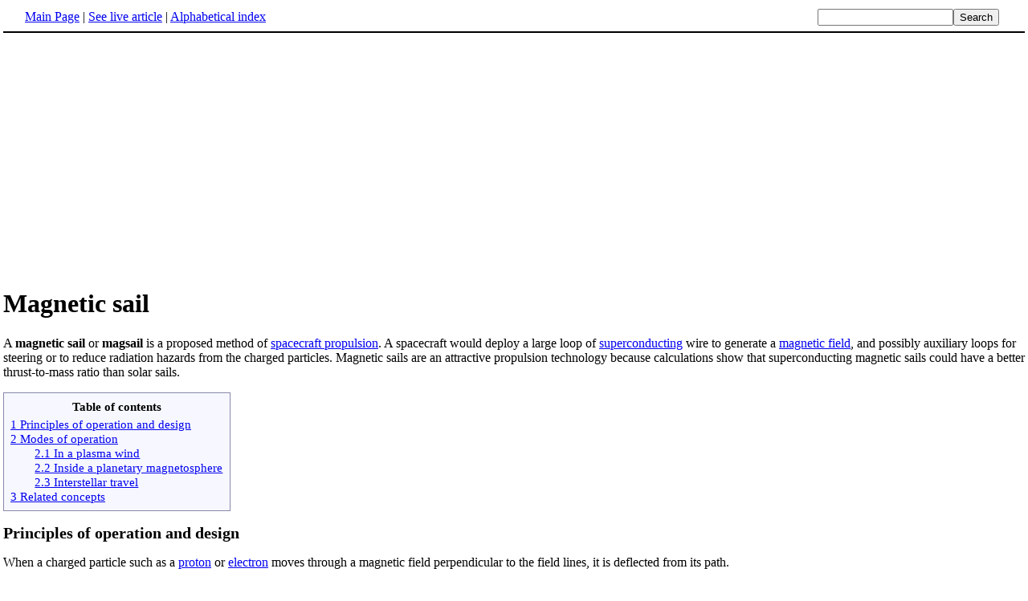

--- FILE ---
content_type: text/html; charset=UTF-8
request_url: http://www.fact-index.com/m/ma/magnetic_sail.html
body_size: 4565
content:
<!DOCTYPE HTML PUBLIC "-//W3C//DTD HTML 4.01 Transitional//EN">
<html lang="en"><head><title>Magnetic sail</title><meta http-equiv="Content-type" content="text/html; charset=utf-8">
<link rel="stylesheet" href="../../wikistatic.css">
<script>
  var _paq = window._paq = window._paq || [];
  _paq.push(['trackPageView']);
  _paq.push(['enableLinkTracking']);
  (function() {
    var u="https://a.advameg.com/";
    _paq.push(['setTrackerUrl', u+'matomo.php']);
    _paq.push(['setSiteId', '27']);
    var d=document, g=d.createElement('script'), s=d.getElementsByTagName('script')[0];
    g.async=true; g.src=u+'matomo.js'; s.parentNode.insertBefore(g,s);
  })();
</script>
<noscript><p><img referrerpolicy="no-referrer-when-downgrade" src="https://a.advameg.com/matomo.php?idsite=27&amp;rec=1" style="border:0;" alt="" /></p></noscript>



</head>
<body bgcolor='#FFFFFF'>
<div id=topbar><table width='98%' border=0><tr><td><a href="../../m/ma/main_page.html" title="Main Page">Main Page</a> | <a href="http://en.wikipedia.org/wiki/Magnetic_sail" title="Magnetic sail" rel="nofollow">See live article</a></b> | <a href="../../abc.html">Alphabetical index</a></td>
<td align=right nowrap><form name=search class=inline method=get action="../../../search/search.html"><input name=search size=19><input type=submit value=Search></form></td></tr></table></div>
<br> 
<script type="text/javascript"><!--
google_ad_client = "pub-5788426211617053";
google_alternate_ad_url = "http://www.fact-index.com/alt.html";
google_ad_width = 336;
google_ad_height = 280;
google_ad_format = "336x280_as";
google_ad_channel ="6303913466";
google_color_border = "FFFFFF";
google_color_bg = "FFFFFF";
google_color_link = "0000FF";
google_color_url = "008000";
google_color_text = "000000";
//--></script>
<script type="text/javascript"
  src="http://pagead2.googlesyndication.com/pagead/show_ads.js">
</script>
<div id=article2><h1>Magnetic sail</h1>A <strong>magnetic sail</strong> or <strong>magsail</strong> is a proposed method of <A HREF="../../s/sp/spacecraft_propulsion_1.html" title="Spacecraft propulsion">spacecraft propulsion</A>.  A spacecraft would deploy a large loop of <A HREF="../../s/su/superconductivity.html" title="Superconductivity">superconducting</A> wire to generate a <A HREF="../../m/ma/magnetic_field.html" title="Magnetic field">magnetic field</A>, and possibly auxiliary loops for steering or to reduce radiation hazards from the charged particles. Magnetic sails are an attractive propulsion technology because calculations show that superconducting magnetic sails could have a better thrust-to-mass ratio than solar sails.<p>
		
<p><table border="0" id="toc"><tr><td align="center">
<b>Table of contents</b> </td></tr><tr id='tocinside'><td align="left">
<div style="margin-left:2em;">

</div>
</div>
<A CLASS="internal" HREF="#Principles of operation and design">1 Principles of operation and design</A><BR>
<A CLASS="internal" HREF="#Modes of operation">2 Modes of operation</A><BR>
<div style="margin-left:2em;">
<A CLASS="internal" HREF="#In a plasma wind">2.1 In a plasma wind</A><BR>
<A CLASS="internal" HREF="#Inside a planetary magnetosphere">2.2 Inside a planetary magnetosphere</A><BR>
<A CLASS="internal" HREF="#Interstellar travel">2.3 Interstellar travel</A><BR>
</div>
<A CLASS="internal" HREF="#Related concepts">3 Related concepts</A><BR>
</td></tr></table><P>
<A NAME="Principles of operation and design"><H2>Principles of operation and design</H2><p>
When a charged particle such as a <A HREF="../../p/pr/proton.html" title="Proton">proton</A> or <A HREF="../../e/el/electron.html" title="Electron">electron</A> moves through a magnetic field perpendicular to the field lines, it is deflected from its path.<p>
The <A HREF="../../s/so/solar_wind.html" title="Solar wind">solar wind</A> from the <A HREF="../../s/su/sun.html" title="Sun">Sun</A> has several million protons and electrons per cubic meter near Earth.  The protons move away from the Sun at 400 to 600 kilometers per second.  A magnetic sail can accelerate these particles, and gain thrust.  <p>
This is similar to how solar sails use the pressure of photons emitted by the Sun, but protons have more mass than photons.  Therefore more momentum is available in the same volume.  The sail is also a magnetic field, which has no mass.  Therefore a magnetic sail can mass much less than a solar sail.<p>
A magnetic sail can also thrust directly against planetary and solar magnetospheres.<p>
A magnetic sail would be stored coiled up on board a spacecraft when not in use.  It would just be a spool of superconducting wire. To deploy it, an electric current would be started in the loop.  Once the current is started no more energy is required. The magnetic field created by the current circulating in the loop attempts to expand the loop, helping to "inflate" it and force it into a circular shape. <p>
Since the magnetic sail would operate at low field strengths, typically around 0.00001 <A HREF="../../t/te/tesla.html" title="Tesla">Tesla</A> (approximately 1/3 Earth's magnetic field strength at its equator), the cable can be weak.  <p>
In planetary magnetospheres and in a plasma wind a magnetic sail is more efficient with lower currents and a larger, weaker magnetic field.  The result is a thinner, lighter cable and a larger loop radius.  <p>
One way to exploit this property might be to use an electrically-excited gas-plasma field loop instead of a wire loop.  This approach is called <A HREF="../../m/mi/mini_magnetospheric_plasma_propulsion.html" title="Mini-magnetospheric plasma propulsion">mini-magnetospheric plasma propulsion</A>.<p>
<A NAME="Modes of operation"><H2>Modes of operation</H2><p>
<A NAME="In a plasma wind"><H3>In a plasma wind</H3><p>
When operating away from planetary magnetospheres, a magnetic sail forces the positively charged protons of the solar wind to curve as they pass through.  The change of momentum of the protons thrusts against the magnetic field, and thus against the field coil.<p>
Just as with solar sails, magnetic sails can "tack." If a magnetic sail orients at an angle relative to the solar wind, charged particles are deflected preferentially to one side and the magnetic sail is pushed laterally. This means that magnetic sails can maneuver to most orbits.<p>
In this mode, the efficiency of the magnetic sail falls off with the square of its distance from the Sun.  Solar weather also has major effects on the sail.  It is possible that the plasma eruption from a severe solar flare could damage  an efficient, fragile sail.<p>
Some people believe that a magnetic sail cannot exceed the speed of the plasma pushing it, but this is false.  As the speed of a magnetic sail increases, its acceleration becomes more dependent on its ability to tack efficiently.  At high speeds, the plasma wind's direction will seem to come increasingly from the front of the spacecraft.  Advanced sailing spacecraft might deploy field coils as "keels," so the spacecraft could use the difference in vector between the solar magnetic field and the solar wind, much as sailing yachts do.<p>
<A NAME="Inside a planetary magnetosphere"><H3>Inside a planetary magnetosphere</H3><p>
Inside a planetary magnetosphere, a magnetic sail can thrust against a planet's magnetic field, especially in an <A HREF="../../o/or/orbit.html" title="Orbit">orbit</A> that passes over the planet's magnetic poles. <p>
The range of maneuvers available to a magnetic sail inside a planetary magnetosphere are more limited than in a plasma wind. Just as with the more familiar small-scale magnets used on Earth, a magnetic sail can only be attracted towards the magnetosphere's poles or repelled from them, depending on its orientation. <p>
When the magnetic sail's field is oriented in the opposite direction as the magnetosphere it experiences a force inward and toward the nearest pole, and when it is oriented in the same direction as the magnetosphere it experiences the opposite effect. It is important to note that a magnetic sail oriented in the same direction as the magnetosphere is not stable, and will have to prevent itself from being flipped over to the opposite orientation by some other means. <p>
The thrust that a magnetic sail delivers within a magnetosphere decreases with the fourth power of its distance from the planet's internal magnetic dynamo.<p>
This limited maneuvering capability is still quite useful. By varying the magnetic sail's field strength over the course of its orbit, a magnetic sail can give itself a "<A HREF="../../p/pe/periapsis.html" title="Periapsis">perigee</A> kick" raising the altitude of its orbit's <A HREF="../../a/ap/apoapsis.html" title="Apoapsis">apogee</A>. <p>
Repeating this process with each orbit can drive the magnetic sail's apogee higher and higher, until the magnetic sail is able to leave the planetary magnetosphere and catch the solar wind. The same process in reverse can be used to lower or circularize the apogee of a magsail's orbit when it arrives at a destination planet.<p>
In theory, it is possible for a magnetic sail to launch directly from the surface of a planet near one of its magnetic poles, repelling itself from the planet's magnetic field. However, this requires the magnetic sail to be maintained in its "unstable" orientation.  A launch from Earth requires superconductors with 80 times the current density of the best known high-temperature superconductors.<p>
<A NAME="Interstellar travel"><H3>Interstellar travel</H3><p>
In interstellar spaceflight outside the <A HREF="../../h/he/heliopause.html" title="Heliopause">heliopause</A> of a star, a magnetic sail could act as a <A HREF="../../p/pa/parachute.html" title="Parachute">parachute</A>, to decelerate a spacecraft.  This would save the deceleration half of an interstellar spacecraft's fuel, an immense benefit. <p>
Interstellar space contains very small amounts of hydrogen. A fast-moving sail would ionize this hydrogen by accelerating the electrons in one direction, and the oppositely-charged protons in the other direction. The energy for the ionization and <A HREF="../../c/cy/cyclotron_radiation.html" title="Cyclotron radiation">cyclotron radiation</A> would come from the spacecraft's kinetic energy, slowing the spacecraft. The cyclotron radiation from the acceleration of particles would be an easily detected howl in <A HREF="../../e/el/electromagnetic_radiation.html" title="Electromagnetic radiation">radio frequencies</A>.<p>
Magnetic sails could also be used with <A HREF="../../b/be/beam_powered_propulsion.html" title="Beam-powered propulsion">beam-powered propulsion</A>, by using a high-power <A HREF="../../p/pa/particle_accelerator.html" title="Particle accelerator">particle accelerator</A> to fire a beam of charged particles at the spacecraft. The magsail would deflect this beam, transferring momentum to the vehicle. This would provide much higher acceleration than a solar sail driven by a <A HREF="../../l/la/laser.html" title="Laser">laser</A>, but a charged particle beam would disperse in a shorter distance than a laser.<p>
<A NAME="Related concepts"><H2>Related concepts</H2><p>
A related concept is <A HREF="../../m/mi/mini_magnetospheric_plasma_propulsion.html" title="Mini-magnetospheric plasma propulsion">mini-magnetospheric plasma propulsion</A>, which uses a cloud of plasma to form its magnetic sail instead of a loop of cable.<p>
See also: <A HREF="../../s/sp/spacecraft_propulsion_1.html" title="Spacecraft propulsion">spacecraft propulsion</A></div><br><div id=footer><table border=0><tr><td>
<small>Fact-index.com financially supports the Wikimedia Foundation. Displaying this page does not burden Wikipedia hardware resources.</small><br><small>This article is from <a href="http://www.wikipedia.org/" rel="nofollow">Wikipedia</a>. All text is available under the terms of the <a href="../../g/gn/gnu_free_documentation_license.html">GNU Free Documentation License</a>.</small></td></tr></table></div></body></html>





--- FILE ---
content_type: text/html; charset=utf-8
request_url: https://www.google.com/recaptcha/api2/aframe
body_size: 224
content:
<!DOCTYPE HTML><html><head><meta http-equiv="content-type" content="text/html; charset=UTF-8"></head><body><script nonce="xQe0XospnaWXJFO-LfSS0w">/** Anti-fraud and anti-abuse applications only. See google.com/recaptcha */ try{var clients={'sodar':'https://pagead2.googlesyndication.com/pagead/sodar?'};window.addEventListener("message",function(a){try{if(a.source===window.parent){var b=JSON.parse(a.data);var c=clients[b['id']];if(c){var d=document.createElement('img');d.src=c+b['params']+'&rc='+(localStorage.getItem("rc::a")?sessionStorage.getItem("rc::b"):"");window.document.body.appendChild(d);sessionStorage.setItem("rc::e",parseInt(sessionStorage.getItem("rc::e")||0)+1);localStorage.setItem("rc::h",'1769102365689');}}}catch(b){}});window.parent.postMessage("_grecaptcha_ready", "*");}catch(b){}</script></body></html>